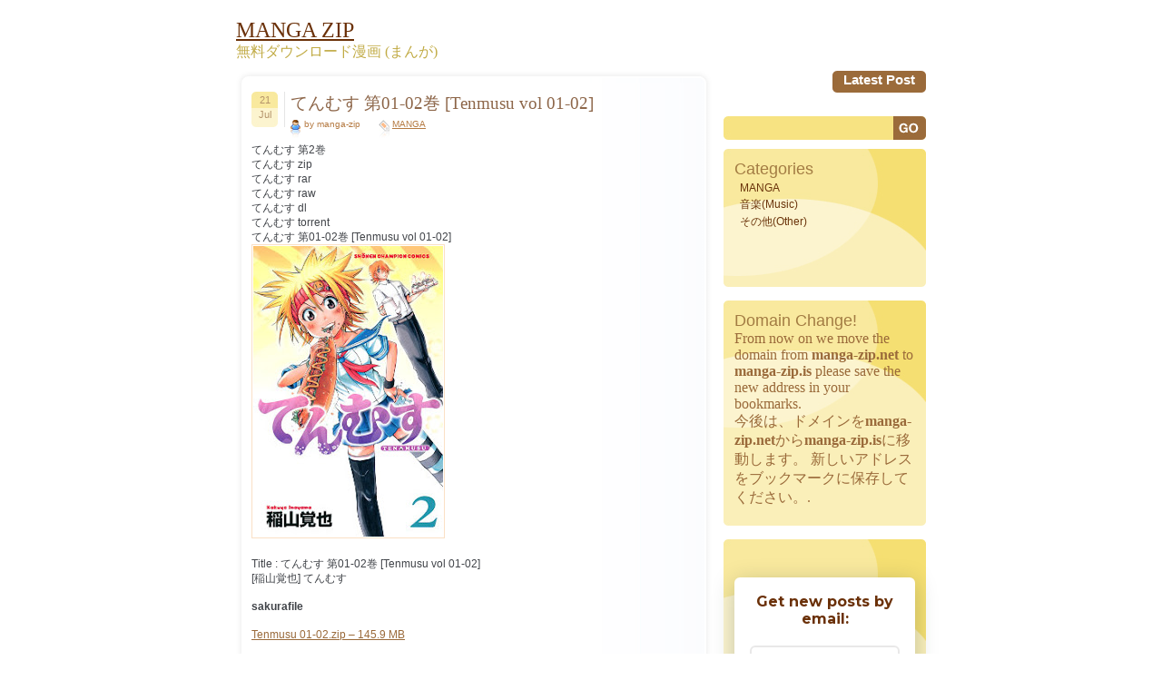

--- FILE ---
content_type: text/html; charset=UTF-8
request_url: https://manga-zip.is/archives/10967.html
body_size: 11373
content:
<!DOCTYPE html PUBLIC "-//W3C//DTD XHTML 1.0 Transitional//EN" "http://www.w3.org/TR/xhtml1/DTD/xhtml1-transitional.dtd">
<html xmlns="http://www.w3.org/1999/xhtml" lang="en-US">
<head profile="http://gmpg.org/xfn/11">
<meta name="viewport" content="width=device-width, minimum-scale=1.0, maximum-scale=1.0, user-scalable=no">
<meta http-equiv="Content-Type" content="text/html; charset=UTF-8" />
<meta name="google-site-verification" content="dZUEDBEeasTCqEEZGJ1-6srCJfcFwmeSN6yaXJLBXEE" />
<title>てんむす 第01-02巻 [Tenmusu vol 01-02] | MANGA ZIP</title>

<link rel="stylesheet" href="https://manga-zip.is/wp-content/themes/dum-dum2/style.css" type="text/css" media="screen" />
<link rel="alternate" type="application/rss+xml" title="MANGA ZIP RSS Feed" href="https://manga-zip.is/feed" />
<link rel="pingback" href="https://manga-zip.is/xmlrpc.php" />
<!--[if IE 7]>
<link rel="stylesheet" href="https://manga-zip.is/wp-content/themes/dum-dum2/ie7.css" type="text/css" media="screen" />
<![endif]-->
<!--[if IE 6]>
<link rel="stylesheet" href="https://manga-zip.is/wp-content/themes/dum-dum2/ie6.css" type="text/css" media="screen" />
<![endif]-->

<meta name='robots' content='max-image-preview:large' />
	<style>img:is([sizes="auto" i], [sizes^="auto," i]) { contain-intrinsic-size: 3000px 1500px }</style>
	<script type="text/javascript">
/* <![CDATA[ */
window._wpemojiSettings = {"baseUrl":"https:\/\/s.w.org\/images\/core\/emoji\/15.0.3\/72x72\/","ext":".png","svgUrl":"https:\/\/s.w.org\/images\/core\/emoji\/15.0.3\/svg\/","svgExt":".svg","source":{"concatemoji":"https:\/\/manga-zip.is\/wp-includes\/js\/wp-emoji-release.min.js?ver=6.7.4"}};
/*! This file is auto-generated */
!function(i,n){var o,s,e;function c(e){try{var t={supportTests:e,timestamp:(new Date).valueOf()};sessionStorage.setItem(o,JSON.stringify(t))}catch(e){}}function p(e,t,n){e.clearRect(0,0,e.canvas.width,e.canvas.height),e.fillText(t,0,0);var t=new Uint32Array(e.getImageData(0,0,e.canvas.width,e.canvas.height).data),r=(e.clearRect(0,0,e.canvas.width,e.canvas.height),e.fillText(n,0,0),new Uint32Array(e.getImageData(0,0,e.canvas.width,e.canvas.height).data));return t.every(function(e,t){return e===r[t]})}function u(e,t,n){switch(t){case"flag":return n(e,"\ud83c\udff3\ufe0f\u200d\u26a7\ufe0f","\ud83c\udff3\ufe0f\u200b\u26a7\ufe0f")?!1:!n(e,"\ud83c\uddfa\ud83c\uddf3","\ud83c\uddfa\u200b\ud83c\uddf3")&&!n(e,"\ud83c\udff4\udb40\udc67\udb40\udc62\udb40\udc65\udb40\udc6e\udb40\udc67\udb40\udc7f","\ud83c\udff4\u200b\udb40\udc67\u200b\udb40\udc62\u200b\udb40\udc65\u200b\udb40\udc6e\u200b\udb40\udc67\u200b\udb40\udc7f");case"emoji":return!n(e,"\ud83d\udc26\u200d\u2b1b","\ud83d\udc26\u200b\u2b1b")}return!1}function f(e,t,n){var r="undefined"!=typeof WorkerGlobalScope&&self instanceof WorkerGlobalScope?new OffscreenCanvas(300,150):i.createElement("canvas"),a=r.getContext("2d",{willReadFrequently:!0}),o=(a.textBaseline="top",a.font="600 32px Arial",{});return e.forEach(function(e){o[e]=t(a,e,n)}),o}function t(e){var t=i.createElement("script");t.src=e,t.defer=!0,i.head.appendChild(t)}"undefined"!=typeof Promise&&(o="wpEmojiSettingsSupports",s=["flag","emoji"],n.supports={everything:!0,everythingExceptFlag:!0},e=new Promise(function(e){i.addEventListener("DOMContentLoaded",e,{once:!0})}),new Promise(function(t){var n=function(){try{var e=JSON.parse(sessionStorage.getItem(o));if("object"==typeof e&&"number"==typeof e.timestamp&&(new Date).valueOf()<e.timestamp+604800&&"object"==typeof e.supportTests)return e.supportTests}catch(e){}return null}();if(!n){if("undefined"!=typeof Worker&&"undefined"!=typeof OffscreenCanvas&&"undefined"!=typeof URL&&URL.createObjectURL&&"undefined"!=typeof Blob)try{var e="postMessage("+f.toString()+"("+[JSON.stringify(s),u.toString(),p.toString()].join(",")+"));",r=new Blob([e],{type:"text/javascript"}),a=new Worker(URL.createObjectURL(r),{name:"wpTestEmojiSupports"});return void(a.onmessage=function(e){c(n=e.data),a.terminate(),t(n)})}catch(e){}c(n=f(s,u,p))}t(n)}).then(function(e){for(var t in e)n.supports[t]=e[t],n.supports.everything=n.supports.everything&&n.supports[t],"flag"!==t&&(n.supports.everythingExceptFlag=n.supports.everythingExceptFlag&&n.supports[t]);n.supports.everythingExceptFlag=n.supports.everythingExceptFlag&&!n.supports.flag,n.DOMReady=!1,n.readyCallback=function(){n.DOMReady=!0}}).then(function(){return e}).then(function(){var e;n.supports.everything||(n.readyCallback(),(e=n.source||{}).concatemoji?t(e.concatemoji):e.wpemoji&&e.twemoji&&(t(e.twemoji),t(e.wpemoji)))}))}((window,document),window._wpemojiSettings);
/* ]]> */
</script>
<style id='wp-emoji-styles-inline-css' type='text/css'>

	img.wp-smiley, img.emoji {
		display: inline !important;
		border: none !important;
		box-shadow: none !important;
		height: 1em !important;
		width: 1em !important;
		margin: 0 0.07em !important;
		vertical-align: -0.1em !important;
		background: none !important;
		padding: 0 !important;
	}
</style>
<link rel='stylesheet' id='wp-block-library-css' href='https://manga-zip.is/wp-includes/css/dist/block-library/style.min.css?ver=6.7.4' type='text/css' media='all' />
<style id='classic-theme-styles-inline-css' type='text/css'>
/*! This file is auto-generated */
.wp-block-button__link{color:#fff;background-color:#32373c;border-radius:9999px;box-shadow:none;text-decoration:none;padding:calc(.667em + 2px) calc(1.333em + 2px);font-size:1.125em}.wp-block-file__button{background:#32373c;color:#fff;text-decoration:none}
</style>
<style id='global-styles-inline-css' type='text/css'>
:root{--wp--preset--aspect-ratio--square: 1;--wp--preset--aspect-ratio--4-3: 4/3;--wp--preset--aspect-ratio--3-4: 3/4;--wp--preset--aspect-ratio--3-2: 3/2;--wp--preset--aspect-ratio--2-3: 2/3;--wp--preset--aspect-ratio--16-9: 16/9;--wp--preset--aspect-ratio--9-16: 9/16;--wp--preset--color--black: #000000;--wp--preset--color--cyan-bluish-gray: #abb8c3;--wp--preset--color--white: #ffffff;--wp--preset--color--pale-pink: #f78da7;--wp--preset--color--vivid-red: #cf2e2e;--wp--preset--color--luminous-vivid-orange: #ff6900;--wp--preset--color--luminous-vivid-amber: #fcb900;--wp--preset--color--light-green-cyan: #7bdcb5;--wp--preset--color--vivid-green-cyan: #00d084;--wp--preset--color--pale-cyan-blue: #8ed1fc;--wp--preset--color--vivid-cyan-blue: #0693e3;--wp--preset--color--vivid-purple: #9b51e0;--wp--preset--gradient--vivid-cyan-blue-to-vivid-purple: linear-gradient(135deg,rgba(6,147,227,1) 0%,rgb(155,81,224) 100%);--wp--preset--gradient--light-green-cyan-to-vivid-green-cyan: linear-gradient(135deg,rgb(122,220,180) 0%,rgb(0,208,130) 100%);--wp--preset--gradient--luminous-vivid-amber-to-luminous-vivid-orange: linear-gradient(135deg,rgba(252,185,0,1) 0%,rgba(255,105,0,1) 100%);--wp--preset--gradient--luminous-vivid-orange-to-vivid-red: linear-gradient(135deg,rgba(255,105,0,1) 0%,rgb(207,46,46) 100%);--wp--preset--gradient--very-light-gray-to-cyan-bluish-gray: linear-gradient(135deg,rgb(238,238,238) 0%,rgb(169,184,195) 100%);--wp--preset--gradient--cool-to-warm-spectrum: linear-gradient(135deg,rgb(74,234,220) 0%,rgb(151,120,209) 20%,rgb(207,42,186) 40%,rgb(238,44,130) 60%,rgb(251,105,98) 80%,rgb(254,248,76) 100%);--wp--preset--gradient--blush-light-purple: linear-gradient(135deg,rgb(255,206,236) 0%,rgb(152,150,240) 100%);--wp--preset--gradient--blush-bordeaux: linear-gradient(135deg,rgb(254,205,165) 0%,rgb(254,45,45) 50%,rgb(107,0,62) 100%);--wp--preset--gradient--luminous-dusk: linear-gradient(135deg,rgb(255,203,112) 0%,rgb(199,81,192) 50%,rgb(65,88,208) 100%);--wp--preset--gradient--pale-ocean: linear-gradient(135deg,rgb(255,245,203) 0%,rgb(182,227,212) 50%,rgb(51,167,181) 100%);--wp--preset--gradient--electric-grass: linear-gradient(135deg,rgb(202,248,128) 0%,rgb(113,206,126) 100%);--wp--preset--gradient--midnight: linear-gradient(135deg,rgb(2,3,129) 0%,rgb(40,116,252) 100%);--wp--preset--font-size--small: 13px;--wp--preset--font-size--medium: 20px;--wp--preset--font-size--large: 36px;--wp--preset--font-size--x-large: 42px;--wp--preset--spacing--20: 0.44rem;--wp--preset--spacing--30: 0.67rem;--wp--preset--spacing--40: 1rem;--wp--preset--spacing--50: 1.5rem;--wp--preset--spacing--60: 2.25rem;--wp--preset--spacing--70: 3.38rem;--wp--preset--spacing--80: 5.06rem;--wp--preset--shadow--natural: 6px 6px 9px rgba(0, 0, 0, 0.2);--wp--preset--shadow--deep: 12px 12px 50px rgba(0, 0, 0, 0.4);--wp--preset--shadow--sharp: 6px 6px 0px rgba(0, 0, 0, 0.2);--wp--preset--shadow--outlined: 6px 6px 0px -3px rgba(255, 255, 255, 1), 6px 6px rgba(0, 0, 0, 1);--wp--preset--shadow--crisp: 6px 6px 0px rgba(0, 0, 0, 1);}:where(.is-layout-flex){gap: 0.5em;}:where(.is-layout-grid){gap: 0.5em;}body .is-layout-flex{display: flex;}.is-layout-flex{flex-wrap: wrap;align-items: center;}.is-layout-flex > :is(*, div){margin: 0;}body .is-layout-grid{display: grid;}.is-layout-grid > :is(*, div){margin: 0;}:where(.wp-block-columns.is-layout-flex){gap: 2em;}:where(.wp-block-columns.is-layout-grid){gap: 2em;}:where(.wp-block-post-template.is-layout-flex){gap: 1.25em;}:where(.wp-block-post-template.is-layout-grid){gap: 1.25em;}.has-black-color{color: var(--wp--preset--color--black) !important;}.has-cyan-bluish-gray-color{color: var(--wp--preset--color--cyan-bluish-gray) !important;}.has-white-color{color: var(--wp--preset--color--white) !important;}.has-pale-pink-color{color: var(--wp--preset--color--pale-pink) !important;}.has-vivid-red-color{color: var(--wp--preset--color--vivid-red) !important;}.has-luminous-vivid-orange-color{color: var(--wp--preset--color--luminous-vivid-orange) !important;}.has-luminous-vivid-amber-color{color: var(--wp--preset--color--luminous-vivid-amber) !important;}.has-light-green-cyan-color{color: var(--wp--preset--color--light-green-cyan) !important;}.has-vivid-green-cyan-color{color: var(--wp--preset--color--vivid-green-cyan) !important;}.has-pale-cyan-blue-color{color: var(--wp--preset--color--pale-cyan-blue) !important;}.has-vivid-cyan-blue-color{color: var(--wp--preset--color--vivid-cyan-blue) !important;}.has-vivid-purple-color{color: var(--wp--preset--color--vivid-purple) !important;}.has-black-background-color{background-color: var(--wp--preset--color--black) !important;}.has-cyan-bluish-gray-background-color{background-color: var(--wp--preset--color--cyan-bluish-gray) !important;}.has-white-background-color{background-color: var(--wp--preset--color--white) !important;}.has-pale-pink-background-color{background-color: var(--wp--preset--color--pale-pink) !important;}.has-vivid-red-background-color{background-color: var(--wp--preset--color--vivid-red) !important;}.has-luminous-vivid-orange-background-color{background-color: var(--wp--preset--color--luminous-vivid-orange) !important;}.has-luminous-vivid-amber-background-color{background-color: var(--wp--preset--color--luminous-vivid-amber) !important;}.has-light-green-cyan-background-color{background-color: var(--wp--preset--color--light-green-cyan) !important;}.has-vivid-green-cyan-background-color{background-color: var(--wp--preset--color--vivid-green-cyan) !important;}.has-pale-cyan-blue-background-color{background-color: var(--wp--preset--color--pale-cyan-blue) !important;}.has-vivid-cyan-blue-background-color{background-color: var(--wp--preset--color--vivid-cyan-blue) !important;}.has-vivid-purple-background-color{background-color: var(--wp--preset--color--vivid-purple) !important;}.has-black-border-color{border-color: var(--wp--preset--color--black) !important;}.has-cyan-bluish-gray-border-color{border-color: var(--wp--preset--color--cyan-bluish-gray) !important;}.has-white-border-color{border-color: var(--wp--preset--color--white) !important;}.has-pale-pink-border-color{border-color: var(--wp--preset--color--pale-pink) !important;}.has-vivid-red-border-color{border-color: var(--wp--preset--color--vivid-red) !important;}.has-luminous-vivid-orange-border-color{border-color: var(--wp--preset--color--luminous-vivid-orange) !important;}.has-luminous-vivid-amber-border-color{border-color: var(--wp--preset--color--luminous-vivid-amber) !important;}.has-light-green-cyan-border-color{border-color: var(--wp--preset--color--light-green-cyan) !important;}.has-vivid-green-cyan-border-color{border-color: var(--wp--preset--color--vivid-green-cyan) !important;}.has-pale-cyan-blue-border-color{border-color: var(--wp--preset--color--pale-cyan-blue) !important;}.has-vivid-cyan-blue-border-color{border-color: var(--wp--preset--color--vivid-cyan-blue) !important;}.has-vivid-purple-border-color{border-color: var(--wp--preset--color--vivid-purple) !important;}.has-vivid-cyan-blue-to-vivid-purple-gradient-background{background: var(--wp--preset--gradient--vivid-cyan-blue-to-vivid-purple) !important;}.has-light-green-cyan-to-vivid-green-cyan-gradient-background{background: var(--wp--preset--gradient--light-green-cyan-to-vivid-green-cyan) !important;}.has-luminous-vivid-amber-to-luminous-vivid-orange-gradient-background{background: var(--wp--preset--gradient--luminous-vivid-amber-to-luminous-vivid-orange) !important;}.has-luminous-vivid-orange-to-vivid-red-gradient-background{background: var(--wp--preset--gradient--luminous-vivid-orange-to-vivid-red) !important;}.has-very-light-gray-to-cyan-bluish-gray-gradient-background{background: var(--wp--preset--gradient--very-light-gray-to-cyan-bluish-gray) !important;}.has-cool-to-warm-spectrum-gradient-background{background: var(--wp--preset--gradient--cool-to-warm-spectrum) !important;}.has-blush-light-purple-gradient-background{background: var(--wp--preset--gradient--blush-light-purple) !important;}.has-blush-bordeaux-gradient-background{background: var(--wp--preset--gradient--blush-bordeaux) !important;}.has-luminous-dusk-gradient-background{background: var(--wp--preset--gradient--luminous-dusk) !important;}.has-pale-ocean-gradient-background{background: var(--wp--preset--gradient--pale-ocean) !important;}.has-electric-grass-gradient-background{background: var(--wp--preset--gradient--electric-grass) !important;}.has-midnight-gradient-background{background: var(--wp--preset--gradient--midnight) !important;}.has-small-font-size{font-size: var(--wp--preset--font-size--small) !important;}.has-medium-font-size{font-size: var(--wp--preset--font-size--medium) !important;}.has-large-font-size{font-size: var(--wp--preset--font-size--large) !important;}.has-x-large-font-size{font-size: var(--wp--preset--font-size--x-large) !important;}
:where(.wp-block-post-template.is-layout-flex){gap: 1.25em;}:where(.wp-block-post-template.is-layout-grid){gap: 1.25em;}
:where(.wp-block-columns.is-layout-flex){gap: 2em;}:where(.wp-block-columns.is-layout-grid){gap: 2em;}
:root :where(.wp-block-pullquote){font-size: 1.5em;line-height: 1.6;}
</style>
<link rel='stylesheet' id='wp-pagenavi-css' href='https://manga-zip.is/wp-content/plugins/wp-pagenavi/pagenavi-css.css?ver=2.70' type='text/css' media='all' />
<link rel='stylesheet' id='forget-about-shortcode-buttons-css' href='https://manga-zip.is/wp-content/plugins/forget-about-shortcode-buttons/public/css/button-styles.css?ver=2.1.3' type='text/css' media='all' />
<link rel="https://api.w.org/" href="https://manga-zip.is/wp-json/" /><link rel="alternate" title="JSON" type="application/json" href="https://manga-zip.is/wp-json/wp/v2/posts/10967" /><link rel="EditURI" type="application/rsd+xml" title="RSD" href="https://manga-zip.is/xmlrpc.php?rsd" />
<meta name="generator" content="WordPress 6.7.4" />
<link rel='shortlink' href='https://manga-zip.is/?p=10967' />
<link rel="alternate" title="oEmbed (JSON)" type="application/json+oembed" href="https://manga-zip.is/wp-json/oembed/1.0/embed?url=https%3A%2F%2Fmanga-zip.is%2Farchives%2F10967.html" />
<link rel="alternate" title="oEmbed (XML)" type="text/xml+oembed" href="https://manga-zip.is/wp-json/oembed/1.0/embed?url=https%3A%2F%2Fmanga-zip.is%2Farchives%2F10967.html&#038;format=xml" />

<!-- All in One SEO Pack - Pro Version 1.72 by Michael Torbert of Semper Fi Web Design[492,585] -->
<meta name="description" content="てんむす 第2巻 てんむす zip てんむす rar てんむす raw てんむす dl てんむす torrent てんむす 第01-02巻 Title" />
<meta name="keywords" content="tenmusu vol 01-02,てんむす dl,てんむす rar,てんむす raw,てんむす torrent,てんむす zip,てんむす 第2巻" />
<link rel="canonical" href="https://manga-zip.is/archives/10967.html" />
<!-- /all in one seo pack Pro Version-->
		<style type="text/css" id="wp-custom-css">
			.search_box {
    position: relative;
}
.sidebar .search_box #s {
    padding: 0px 65px 0px 10px;
    width: 100%;
    box-sizing: border-box;
    background: #f7e382;
    height: 27px;
    border-top-left-radius: 5px;
    border-bottom-left-radius: 5px;
}

.search_box #searchsubmit {
    font-family: "Trebuchet MS", Verdana, Arial, Helvetica, sans-serif;
    font-size: 15px;
    color: #fff;
    font-weight: 700;
    padding: 1px 5px;
    background: #9B6B3A;
    position: absolute;
    right: 0;
    height: 26px;
    border-top-right-radius: 5px;
    border-bottom-right-radius: 5px;
    cursor: pointer;
}
/*==== Responsive css ====*/
/*767*/
@media (max-width:768px) {
	.all {
    width: 95%;
}

.content, .sidebar{
	-webkit-box-sizing: border-box;
     -moz-box-sizing: border-box;
          box-sizing: border-box;
}
.content {
    width: 70%;
    padding-right: 35px;
}

.sidebar{
	width: 30%;
}

.contenttext {
    border-radius: 5px;
    padding-left: 17px;
    padding-right: 17px;
    background: #fff;
    box-shadow: 0 1px 7px rgba(0,0,0,0.1);
    padding: 20px 15px 35px;
}
.postfooter{ width: 100%; }
.postcomments{ width: 80px; }
.posttags{ width: 420px; }

.bdr-img, .newpage {
    display: none;
}
.sidebar #s{
	width: 162px;
}
.pagination span, .pagination a {
    	margin: 2px 5px 1px 0px;
	}
	.pagination span, .pagination a {
	    display: inline-block;
	    float: none;
	    margin: 0 3px;
	    padding: 8px;
	    height: auto;
	}
	.pagination .current {
	    padding: 5px;
	    background: #fff;
	    color: #555;
	}
	.post-main-block {
    	padding-left: 45px;
	}
	.postheader {
    	position: relative;
	}
	.postdate{
		position: absolute;
	}
	.posttitle h1 a, .posttitle h2 a, .postmeta{
		width: 100%;
	}
	.alignleft, .alignright {
    		float: none;
	}
	.alignright {
	    margin: 10px 0 0;
	}
}
/*767*/

/*667*/
@media (max-width:767px) {
	.content, .sidebar {
    	width:100%;
    	float: none;
	}
	.sidebar{
		margin: 50px 0 0;
	}
	.postfooter{
		width: 100%;
	}
	.content{
		padding-right: 0;
	}
	.box1, .box2, .box3{
		margin: 0 auto 20px;
		width: 100%;
		border-radius: 5px;
	}
	.search-block{
		text-align: center;
	}
	.postcomments {
    	width: 94px;
	}
	.footertext {
    	padding: 5px 110px 5px 15px;
	}

	.toggle{ 
      border: none; 
      background: none; 
    }
    .toggle span {
      width: 35px;
      height: 4px;
      background-color: black;
      margin: 5px 0;
      display: block;
    }
    .menu1 ul.nav {
    display: none;
}
.toggle {
    border: none;
    background: none;
    position: absolute;
    right: 25px;
}
.toggle:hover, .toggle:focus{
	border: none;
}
.menu1{
	background: none;
	background: #CC8035;
    width: 100%;
    position: absolute;
    left: 0;
    z-index: 9999;
    padding:0;
}

.menu1 li a {
    display: block;
    float: left;
    font-family: "Trebuchet MS", Verdana, Arial, Helvetica, sans-serif;
    font-size: 15px;
    color: #fff;
    text-transform: capitalize;
    text-decoration: none;
    font-weight: 700;
    height: auto;
    padding: 10px;
    display: block;
    width: 100%;
}


.menu2 {
    padding-left: 6px;
    height: auto;
    float: none;
    text-align: left;
    background: no-repeat;
    width: 100%;
    display: block;
}	
.menu1 ul.nav {
    display: none;
    background: #CC8035;
    width: 100%;
    position: absolute;
    left: 0;
    z-index: 9999;
}	
.comm textarea, .comm input{
	width: 100%;
	-webkit-box-sizing: border-box;
     -moz-box-sizing: border-box;
          box-sizing: border-box;
}
.comm label{
	margin: 10px 0 0;
	display: block;
}
.box1text, .box2text, .box3text{
		background:none; 
}
.box1 {
    background: #FAEFB9;
}
.box2 {
    background: #F7B9BA;
}
.box3 {
    background: #F8D7B6;
}

#submit{ width: auto; }


.sidebar #s {
    width: 100%;
    box-sizing: border-box;
    border-radius: 5px;
    position: relative;
    height: 26px;
    padding: 7px 40px 10px 10px;
}
#searchsubmit {
    position: absolute;
    right: 0px;
    cursor: pointer;
    z-index: 1;
}
.search-block {
    text-align: center;
    position: relative;
    margin: 0 0 20px;
}
}
/*667*/		</style>
		
<style type="text/css">
h1{font-size:120%; font-weight:normal; color:#8D6649;}
</style>

<style type="text/css">
h2{font-size:100%; font-weight:normal; color:#414449;}
</style>

<style type="text/css">
h3{font-size:100%; font-weight:normal; color:#414449;}
</style>



</head>
<body>
<div class="all">
	<div class="header">
		<div class="toggle">
		<span></span>
  		<span></span>
  		<span></span>
	</div>
    <span id="blogTitle">
        <a href="https://manga-zip.is"><font color="#6b3109" size="5">MANGA ZIP</font></a>
    </span>
		<p><font color="#C1AB45">無料ダウンロード漫画 (まんが)</font><p>
	</div> <!-- HEADER -->

<div class="menu1">
	
<div class="menu2">
	<ul class="nav">
	<li><a href="/post" >Latest Post</a></li> 
	</ul>
</div> <!-- MENU 2 -->
</div> <!-- MENU 1 -->
<div class="content">
<img src="https://manga-zip.is/wp-content/themes/dum-dum2/images/img_08.jpg" alt="" class="bdr-img newpage" />
	<div class="contenttext">

			
		<div class="post" id="post-10967">
			<div class="postheader">
				<div class="postdate">
                                       
					<div class="postday">21</div> <!-- POST DAY -->
					<div class="postmonth">Jul</div> <!-- POST MONTH -->
                                       


				</div> <!-- POST DATE -->
				<div class="post-main-block">
					<div class="posttitle">
						<h1><a href="https://manga-zip.is/archives/10967.html" rel="bookmark" title="Permanent Link to てんむす 第01-02巻 [Tenmusu vol 01-02]">てんむす 第01-02巻 [Tenmusu vol 01-02]</a></h1>
					</div> <!-- POST TITLE -->
					<div class="postmeta">
						<div class="postauthor">by manga-zip</div> <!-- POST AUTHOR -->
						<div class="postcategory"><a href="https://manga-zip.is/archives/category/manga-2" rel="category tag">MANGA</a></div> <!-- POST CATEGORY -->

					</div> <!-- POST META -->
				</div>	
			</div> <!-- POST HEADER -->
			<div style=" clear:both;"></div>
			<div class="posttext">
				<p>てんむす  第2巻<br />
てんむす  zip<br />
てんむす  rar<br />
てんむす  raw<br />
てんむす  dl<br />
てんむす  torrent<br />
てんむす 第01-02巻 [Tenmusu vol 01-02]<br />
<img decoding="async" src="https://manga-zip.is/wp-content/uploads/2016/09/1-504.jpg" /><br />
<span id="more-10967"></span></p>
<p>Title : てんむす 第01-02巻 [Tenmusu vol 01-02]<br />
 [稲山覚也] てんむす</p>
<p><strong>sakurafile</strong></p>
<p><a rel="nofollow" href="http://sakurafile.com/j8afag9d1tdi/Tenmusu_01-02.zip" target="_blank">Tenmusu 01-02.zip &#8211; 145.9 MB</a></p>

			</div> <!-- POST TEXT -->


<div style="clear:both;"></div>
			<div class="postfooter" style="">
				<div class="postcomments">No Comments</div> <!-- POST COMMENTS -->
				<div class="posttags"><div class="posttags2"><a href="https://manga-zip.is/archives/tag/tenmusu-vol-01-02" rel="tag">Tenmusu vol 01-02</a>, <a href="https://manga-zip.is/archives/tag/%e3%81%a6%e3%82%93%e3%82%80%e3%81%99-dl" rel="tag">てんむす dl</a>, <a href="https://manga-zip.is/archives/tag/%e3%81%a6%e3%82%93%e3%82%80%e3%81%99-rar" rel="tag">てんむす rar</a>, <a href="https://manga-zip.is/archives/tag/%e3%81%a6%e3%82%93%e3%82%80%e3%81%99-raw" rel="tag">てんむす raw</a>, <a href="https://manga-zip.is/archives/tag/%e3%81%a6%e3%82%93%e3%82%80%e3%81%99-torrent" rel="tag">てんむす torrent</a>, <a href="https://manga-zip.is/archives/tag/%e3%81%a6%e3%82%93%e3%82%80%e3%81%99-zip" rel="tag">てんむす zip</a>, <a href="https://manga-zip.is/archives/tag/%e3%81%a6%e3%82%93%e3%82%80%e3%81%99-%e7%ac%ac2%e5%b7%bb" rel="tag">てんむす 第2巻</a></div> <!-- POST TAGS 2 --></div> <!-- POST TAGS -->

								
				<div class="postnr"><div class="postnrtext">10967</div> <!-- POST NR TEXT --></div> <!-- POST NR -->
			</div> <!-- POST FOOTER -->

				<h3 class="single_h3">No Comments :(</h3>

				<div style="clear: both; height: 20px;"></div>

<!-- You can start editing here. -->
<div class="comm">
			<!-- If comments are closed. -->
		<p class="nocomments">Comments are closed.</p>

	</div>
<div class="comm">
</div>&nbsp; <!-- CLOSING COMM --><div class="posttext">
<div class="alignleft">&laquo; <a href="https://manga-zip.is/archives/41187.html" rel="prev">キングダム -KINGDOM- 第01-35巻 [Kingdom vol 01-35]</a></div>
<div class="alignright"><a href="https://manga-zip.is/archives/11037.html" rel="next">スクールランブル 第01-22巻 [School Rumble vol 01-22]</a> &raquo;</div>
</div>
		</div> <!-- POST -->
		
		<div class="navigation">
			<div class="alignleft"></div>
			<div class="alignright"></div>
		</div>

	
	</div> <!-- CONTENT TEXT -->
<img src="https://manga-zip.is/wp-content/themes/dum-dum2/images/img_09.jpg" class="bdr-img newpage" style="vertical-align: bottom;" alt="" />
</div> <!-- CONTENT -->



<div class="sidebar">
	<form method="get" id="searchform" action="https://manga-zip.is/">
	<div class="search-block">
    	<input type="text" value="" name="s" id="s" /><input type="image" src="https://manga-zip.is/wp-content/themes/dum-dum2/images/search-button.jpg" id="searchsubmit" value="Search" />
	</div>
	</form>

<div class="box1"><div class="box1text">			<div class="textwidget"><h2>Categories</h2>		<ul>
	<li class="cat-item cat-item-1"><a href="https://manga-zip.is/archives/category/manga-2" title="MANGA,Zip,RAR,RAW,Download">MANGA</a>
</li>
       

<li class="cat-item cat-item-2"><a href="https://manga-zip.is/archives/category/music" title="音楽">音楽(Music)</a>
</li>

<li class="cat-item cat-item-2"><a href="https://manga-zip.is/archives/category/other" title="その他(Other)">その他(Other)</a>
</li></div>
		</div></div><!--/widget--><div class="box1"><div class="box1text">			<div class="textwidget"><H2>Domain Change!</H2>
From now on we move the domain from <strong>manga-zip.net</strong> to <strong>manga-zip.is</strong>
please save the new address in your bookmarks.

<p>今後は、ドメインを<strong>manga-zip.net</strong>から<strong>manga-zip.is</strong>に移動します。
新しいアドレスをブックマークに保存してください。.
</div>
		</div></div><!--/widget--><div class="box1"><div class="box1text">			<div class="textwidget"><style>@import url('https://fonts.googleapis.com/css?family=Montserrat:700');@import url('https://fonts.googleapis.com/css?family=Montserrat:400');
.followit--follow-form-container[attr-a][attr-b][attr-c][attr-d][attr-e][attr-f] .form-preview {
  display: flex !important;
  flex-direction: column !important;
  justify-content: center !important;
  margin-top: 30px !important;
  padding: clamp(17px, 5%, 40px) clamp(17px, 7%, 50px) !important;
  max-width: none !important;
  border-radius: 6px !important;
  box-shadow: 0 5px 25px rgba(34, 60, 47, 0.25) !important;
}
.followit--follow-form-container[attr-a][attr-b][attr-c][attr-d][attr-e][attr-f] .form-preview,
.followit--follow-form-container[attr-a][attr-b][attr-c][attr-d][attr-e][attr-f] .form-preview *{
  box-sizing: border-box !important;
}
.followit--follow-form-container[attr-a][attr-b][attr-c][attr-d][attr-e][attr-f] .form-preview .preview-heading {
  width: 100% !important;
}
.followit--follow-form-container[attr-a][attr-b][attr-c][attr-d][attr-e][attr-f] .form-preview .preview-heading h5{
  margin-top: 0 !important;
  margin-bottom: 0 !important;
}
.followit--follow-form-container[attr-a][attr-b][attr-c][attr-d][attr-e][attr-f] .form-preview .preview-input-field {
  margin-top: 20px !important;
  width: 100% !important;
}
.followit--follow-form-container[attr-a][attr-b][attr-c][attr-d][attr-e][attr-f] .form-preview .preview-input-field input {
  width: 100% !important;
  height: 40px !important;
  border-radius: 6px !important;
  border: 2px solid #e9e8e8 !important;
  background-color: #fff !important;
  outline: none !important;
}
.followit--follow-form-container[attr-a][attr-b][attr-c][attr-d][attr-e][attr-f] .form-preview .preview-input-field input {
  color: #888888 !important;
  font-family: "Montserrat" !important;
  font-size: 14px !important;
  font-weight: 400 !important;
  line-height: 20px !important;
  text-align: center !important;
}
.followit--follow-form-container[attr-a][attr-b][attr-c][attr-d][attr-e][attr-f] .form-preview .preview-input-field input::placeholder {
  color: #888888 !important;
  opacity: 1 !important;
}</p>
<p>.followit--follow-form-container[attr-a][attr-b][attr-c][attr-d][attr-e][attr-f] .form-preview .preview-input-field input:-ms-input-placeholder {
  color: #888888 !important;
}</p>
<p>.followit--follow-form-container[attr-a][attr-b][attr-c][attr-d][attr-e][attr-f] .form-preview .preview-input-field input::-ms-input-placeholder {
  color: #888888 !important;
}
.followit--follow-form-container[attr-a][attr-b][attr-c][attr-d][attr-e][attr-f] .form-preview .preview-submit-button {
  margin-top: 10px !important;
  width: 100% !important;
}
.followit--follow-form-container[attr-a][attr-b][attr-c][attr-d][attr-e][attr-f] .form-preview .preview-submit-button button {
  width: 100% !important;
  height: 40px !important;
  border: 0 !important;
  border-radius: 6px !important;
  line-height: 0px !important;
}
.followit--follow-form-container[attr-a][attr-b][attr-c][attr-d][attr-e][attr-f] .form-preview .preview-submit-button button:hover {
  cursor: pointer !important;
}
.followit--follow-form-container[attr-a][attr-b][attr-c][attr-d][attr-e][attr-f] .powered-by-line {
  color: #231f20 !important;
  font-family: "Montserrat" !important;
  font-size: 13px !important;
  font-weight: 400 !important;
  line-height: 25px !important;
  text-align: center !important;
  text-decoration: none !important;
  display: flex !important;
  width: 100% !important;
  justify-content: center !important;
  align-items: center !important;
  margin-top: 10px !important;
}
.followit--follow-form-container[attr-a][attr-b][attr-c][attr-d][attr-e][attr-f] .powered-by-line img {
  margin-left: 10px !important;
  height: 1.13em !important;
  max-height: 1.13em !important;
}
</style>
<div class="followit--follow-form-container" attr-a attr-b attr-c attr-d attr-e attr-f>
<form data-v-2bdb5506="" action="https://api.follow.it/subscription-form/[base64]/8" method="post">
<div data-v-2bdb5506="" class="form-preview" style="background-color: rgb(255, 255, 255); position: relative;">
<div data-v-2bdb5506="" class="preview-heading">
<h5 data-v-2bdb5506="" style="text-transform: none !important; font-family: Montserrat; font-weight: bold; color: rgb(107, 49, 9); font-size: 16px; text-align: center;">
                  Get new posts by email:<br />
                </h5>
</div>
<div data-v-2bdb5506="" class="preview-input-field"><input data-v-2bdb5506="" type="email" name="email" required="required" placeholder="Enter your email" spellcheck="false" style="text-transform: none !important; font-family: Montserrat; font-weight: normal; color: rgb(136, 136, 136); font-size: 14px; text-align: center; background-color: rgb(255, 255, 255);"></div>
<div data-v-2bdb5506="" class="preview-submit-button"><button data-v-2bdb5506="" type="submit" style="text-transform: none !important; font-family: Montserrat; font-weight: bold; color: rgb(107, 49, 9); font-size: 16px; text-align: center; background-color: rgb(252, 242, 193);"><br />
                  Subscribe<br />
                </button></div>
</div>
</form>
</div>
<p><!-- Histats.com START (aync)--><br />
<script type="text/javascript">var _Hasync= _Hasync|| [];
_Hasync.push(['Histats.start', '1,4670559,4,0,0,0,00010000']);
_Hasync.push(['Histats.fasi', '1']);
_Hasync.push(['Histats.track_hits', '']);
(function() {
var hs = document.createElement('script'); hs.type = 'text/javascript'; hs.async = true;
hs.src = ('//s10.histats.com/js15_as.js');
(document.getElementsByTagName('head')[0] || document.getElementsByTagName('body')[0]).appendChild(hs);
})();</script><br />
<noscript><a href="/" target="_blank"><img decoding="async" src="//sstatic1.histats.com/0.gif?4670559&#038;101" alt="" border="0"></a></noscript><br />
<!-- Histats.com END --></p>
</div>
		</div></div><!--/widget-->

		<div class="box2"><div class="box2text">
		<h3>Recent Posts</h3>
		<ul>
											<li>
					<a href="https://manga-zip.is/archives/799469.html">冥婚相談所 第01巻 [Meikon sodanjo vol 01]</a>
									</li>
											<li>
					<a href="https://manga-zip.is/archives/799474.html">魔王城でおやすみ 第01-31巻 [Maou-jou de Oyasumi vol 01-31]</a>
									</li>
											<li>
					<a href="https://manga-zip.is/archives/799473.html">パペット・イン・ザ・シティ 第01-03巻 [Puppet in the City vol 01-03]</a>
									</li>
											<li>
					<a href="https://manga-zip.is/archives/799472.html">天才服飾師の過度な執着は全身にまとわりつく！【完全版】第01-03巻</a>
									</li>
											<li>
					<a href="https://manga-zip.is/archives/799471.html">君とのシーズン 第01-03巻 [Kimi tono shizun vol 01-03]</a>
									</li>
											<li>
					<a href="https://manga-zip.is/archives/799470.html">夫を愛する私は、他の男に抱かれます 第01巻</a>
									</li>
											<li>
					<a href="https://manga-zip.is/archives/799468.html">亡き者のクロニクル 第01-02巻 [Naki mono no kuronikuru vol 01-02]</a>
									</li>
											<li>
					<a href="https://manga-zip.is/archives/799467.html">悪役令嬢に転生したと思ったら、シンデレラの義姉でした 第01-07巻 [Akuyaku Reijo Ni Tensei Shita to Omottara Cinderella No Gishideshita Shindereraotaku No Isekai Tensei vol 01-07]</a>
									</li>
											<li>
					<a href="https://manga-zip.is/archives/799466.html">完璧な夫には謎がある～レス4年目の事情～ 第01-08巻</a>
									</li>
											<li>
					<a href="https://manga-zip.is/archives/799465.html">今日も月夜に君のめし 第01-03巻 [Kyo mo tsukiyo ni kimi no meshi vol 01-03]</a>
									</li>
											<li>
					<a href="https://manga-zip.is/archives/799464.html">フェルマーの料理 第01-07巻 [Feruma no ryori vol 01-07]</a>
									</li>
											<li>
					<a href="https://manga-zip.is/archives/799463.html">義兄の純愛～初めての恋もカラダも、エリート弁護士に教えられました～ 第01-03巻 [Gikei no jun’ai Hajimete no koi mo karada mo erito bengoshi ni oshieraremashita vol 01-03]</a>
									</li>
											<li>
					<a href="https://manga-zip.is/archives/799462.html">婚約者が浮気しているようなんですけど 第01-12巻 [Kon’yakusha ga uwaki shite iru yo nandesu kedo vol 01-12]</a>
									</li>
											<li>
					<a href="https://manga-zip.is/archives/799461.html">甘やかな地獄 第01-05巻 [Amayaka na jigoku vol 01-05]</a>
									</li>
											<li>
					<a href="https://manga-zip.is/archives/799460.html">元ヒロイン、モブになる 第01-02巻 [Motohiroin mobu ni naru vol 01-02]</a>
									</li>
											<li>
					<a href="https://manga-zip.is/archives/799440.html">白竜HADOU 第01-44巻 [Hakuryuu Hadou vol 01-44]</a>
									</li>
											<li>
					<a href="https://manga-zip.is/archives/799441.html">江戸前の旬 第01-123巻 [Edo mae no shun vol 01-123]</a>
									</li>
											<li>
					<a href="https://manga-zip.is/archives/799431.html">すだちの魔王城 第01-12巻 [Sudachi no maojo vol 01-12]</a>
									</li>
											<li>
					<a href="https://manga-zip.is/archives/799430.html">無敵恋愛S girl 2026年03月号 [Muteki RenaiS girl 2026-03]</a>
									</li>
											<li>
					<a href="https://manga-zip.is/archives/799429.html">comic Berry’s vol.226</a>
									</li>
					</ul>

		</div></div><!--/widget-->
<div class="box3"><div class="box3text"><h2>Archives</h2>
			<ul>
					<li><a href='https://manga-zip.is/archives/date/2026/01'>January 2026</a></li>
	<li><a href='https://manga-zip.is/archives/date/2025/12'>December 2025</a></li>
	<li><a href='https://manga-zip.is/archives/date/2025/11'>November 2025</a></li>
	<li><a href='https://manga-zip.is/archives/date/2025/10'>October 2025</a></li>
	<li><a href='https://manga-zip.is/archives/date/2025/09'>September 2025</a></li>
	<li><a href='https://manga-zip.is/archives/date/2025/08'>August 2025</a></li>
	<li><a href='https://manga-zip.is/archives/date/2025/07'>July 2025</a></li>
	<li><a href='https://manga-zip.is/archives/date/2025/06'>June 2025</a></li>
	<li><a href='https://manga-zip.is/archives/date/2025/05'>May 2025</a></li>
	<li><a href='https://manga-zip.is/archives/date/2025/04'>April 2025</a></li>
	<li><a href='https://manga-zip.is/archives/date/2025/03'>March 2025</a></li>
	<li><a href='https://manga-zip.is/archives/date/2025/02'>February 2025</a></li>
	<li><a href='https://manga-zip.is/archives/date/2025/01'>January 2025</a></li>
	<li><a href='https://manga-zip.is/archives/date/2024/12'>December 2024</a></li>
	<li><a href='https://manga-zip.is/archives/date/2024/11'>November 2024</a></li>
	<li><a href='https://manga-zip.is/archives/date/2024/10'>October 2024</a></li>
	<li><a href='https://manga-zip.is/archives/date/2024/09'>September 2024</a></li>
	<li><a href='https://manga-zip.is/archives/date/2024/08'>August 2024</a></li>
	<li><a href='https://manga-zip.is/archives/date/2024/07'>July 2024</a></li>
	<li><a href='https://manga-zip.is/archives/date/2024/06'>June 2024</a></li>
	<li><a href='https://manga-zip.is/archives/date/2024/05'>May 2024</a></li>
	<li><a href='https://manga-zip.is/archives/date/2024/04'>April 2024</a></li>
	<li><a href='https://manga-zip.is/archives/date/2024/03'>March 2024</a></li>
	<li><a href='https://manga-zip.is/archives/date/2024/02'>February 2024</a></li>
	<li><a href='https://manga-zip.is/archives/date/2024/01'>January 2024</a></li>
	<li><a href='https://manga-zip.is/archives/date/2023/12'>December 2023</a></li>
	<li><a href='https://manga-zip.is/archives/date/2023/11'>November 2023</a></li>
	<li><a href='https://manga-zip.is/archives/date/2023/10'>October 2023</a></li>
	<li><a href='https://manga-zip.is/archives/date/2023/09'>September 2023</a></li>
	<li><a href='https://manga-zip.is/archives/date/2023/08'>August 2023</a></li>
	<li><a href='https://manga-zip.is/archives/date/2023/07'>July 2023</a></li>
	<li><a href='https://manga-zip.is/archives/date/2023/06'>June 2023</a></li>
	<li><a href='https://manga-zip.is/archives/date/2023/05'>May 2023</a></li>
	<li><a href='https://manga-zip.is/archives/date/2023/04'>April 2023</a></li>
	<li><a href='https://manga-zip.is/archives/date/2023/03'>March 2023</a></li>
	<li><a href='https://manga-zip.is/archives/date/2023/02'>February 2023</a></li>
	<li><a href='https://manga-zip.is/archives/date/2023/01'>January 2023</a></li>
	<li><a href='https://manga-zip.is/archives/date/2022/12'>December 2022</a></li>
	<li><a href='https://manga-zip.is/archives/date/2022/11'>November 2022</a></li>
	<li><a href='https://manga-zip.is/archives/date/2022/10'>October 2022</a></li>
	<li><a href='https://manga-zip.is/archives/date/2022/09'>September 2022</a></li>
	<li><a href='https://manga-zip.is/archives/date/2022/08'>August 2022</a></li>
	<li><a href='https://manga-zip.is/archives/date/2022/07'>July 2022</a></li>
	<li><a href='https://manga-zip.is/archives/date/2022/06'>June 2022</a></li>
	<li><a href='https://manga-zip.is/archives/date/2022/05'>May 2022</a></li>
	<li><a href='https://manga-zip.is/archives/date/2022/04'>April 2022</a></li>
	<li><a href='https://manga-zip.is/archives/date/2022/03'>March 2022</a></li>
	<li><a href='https://manga-zip.is/archives/date/2022/02'>February 2022</a></li>
	<li><a href='https://manga-zip.is/archives/date/2022/01'>January 2022</a></li>
	<li><a href='https://manga-zip.is/archives/date/2021/12'>December 2021</a></li>
	<li><a href='https://manga-zip.is/archives/date/2021/11'>November 2021</a></li>
	<li><a href='https://manga-zip.is/archives/date/2021/10'>October 2021</a></li>
	<li><a href='https://manga-zip.is/archives/date/2021/09'>September 2021</a></li>
	<li><a href='https://manga-zip.is/archives/date/2021/08'>August 2021</a></li>
	<li><a href='https://manga-zip.is/archives/date/2021/07'>July 2021</a></li>
	<li><a href='https://manga-zip.is/archives/date/2021/06'>June 2021</a></li>
	<li><a href='https://manga-zip.is/archives/date/2021/05'>May 2021</a></li>
	<li><a href='https://manga-zip.is/archives/date/2021/04'>April 2021</a></li>
	<li><a href='https://manga-zip.is/archives/date/2021/03'>March 2021</a></li>
	<li><a href='https://manga-zip.is/archives/date/2021/02'>February 2021</a></li>
	<li><a href='https://manga-zip.is/archives/date/2021/01'>January 2021</a></li>
	<li><a href='https://manga-zip.is/archives/date/2020/12'>December 2020</a></li>
	<li><a href='https://manga-zip.is/archives/date/2020/11'>November 2020</a></li>
	<li><a href='https://manga-zip.is/archives/date/2020/10'>October 2020</a></li>
	<li><a href='https://manga-zip.is/archives/date/2020/09'>September 2020</a></li>
	<li><a href='https://manga-zip.is/archives/date/2020/08'>August 2020</a></li>
	<li><a href='https://manga-zip.is/archives/date/2020/07'>July 2020</a></li>
	<li><a href='https://manga-zip.is/archives/date/2020/06'>June 2020</a></li>
	<li><a href='https://manga-zip.is/archives/date/2020/05'>May 2020</a></li>
	<li><a href='https://manga-zip.is/archives/date/2020/04'>April 2020</a></li>
	<li><a href='https://manga-zip.is/archives/date/2020/03'>March 2020</a></li>
	<li><a href='https://manga-zip.is/archives/date/2020/02'>February 2020</a></li>
	<li><a href='https://manga-zip.is/archives/date/2020/01'>January 2020</a></li>
	<li><a href='https://manga-zip.is/archives/date/2019/12'>December 2019</a></li>
	<li><a href='https://manga-zip.is/archives/date/2019/11'>November 2019</a></li>
	<li><a href='https://manga-zip.is/archives/date/2019/10'>October 2019</a></li>
	<li><a href='https://manga-zip.is/archives/date/2019/09'>September 2019</a></li>
	<li><a href='https://manga-zip.is/archives/date/2019/08'>August 2019</a></li>
	<li><a href='https://manga-zip.is/archives/date/2019/07'>July 2019</a></li>
	<li><a href='https://manga-zip.is/archives/date/2019/06'>June 2019</a></li>
	<li><a href='https://manga-zip.is/archives/date/2019/05'>May 2019</a></li>
	<li><a href='https://manga-zip.is/archives/date/2019/04'>April 2019</a></li>
	<li><a href='https://manga-zip.is/archives/date/2019/03'>March 2019</a></li>
	<li><a href='https://manga-zip.is/archives/date/2019/02'>February 2019</a></li>
	<li><a href='https://manga-zip.is/archives/date/2019/01'>January 2019</a></li>
	<li><a href='https://manga-zip.is/archives/date/2018/12'>December 2018</a></li>
	<li><a href='https://manga-zip.is/archives/date/2018/11'>November 2018</a></li>
	<li><a href='https://manga-zip.is/archives/date/2018/10'>October 2018</a></li>
	<li><a href='https://manga-zip.is/archives/date/2018/09'>September 2018</a></li>
	<li><a href='https://manga-zip.is/archives/date/2018/08'>August 2018</a></li>
	<li><a href='https://manga-zip.is/archives/date/2018/07'>July 2018</a></li>
	<li><a href='https://manga-zip.is/archives/date/2018/06'>June 2018</a></li>
	<li><a href='https://manga-zip.is/archives/date/2018/05'>May 2018</a></li>
	<li><a href='https://manga-zip.is/archives/date/2018/04'>April 2018</a></li>
	<li><a href='https://manga-zip.is/archives/date/2018/03'>March 2018</a></li>
	<li><a href='https://manga-zip.is/archives/date/2018/02'>February 2018</a></li>
	<li><a href='https://manga-zip.is/archives/date/2018/01'>January 2018</a></li>
	<li><a href='https://manga-zip.is/archives/date/2017/12'>December 2017</a></li>
	<li><a href='https://manga-zip.is/archives/date/2017/11'>November 2017</a></li>
	<li><a href='https://manga-zip.is/archives/date/2017/10'>October 2017</a></li>
	<li><a href='https://manga-zip.is/archives/date/2017/09'>September 2017</a></li>
	<li><a href='https://manga-zip.is/archives/date/2017/08'>August 2017</a></li>
	<li><a href='https://manga-zip.is/archives/date/2017/07'>July 2017</a></li>
	<li><a href='https://manga-zip.is/archives/date/2017/06'>June 2017</a></li>
	<li><a href='https://manga-zip.is/archives/date/2017/05'>May 2017</a></li>
	<li><a href='https://manga-zip.is/archives/date/2017/04'>April 2017</a></li>
	<li><a href='https://manga-zip.is/archives/date/2017/03'>March 2017</a></li>
	<li><a href='https://manga-zip.is/archives/date/2017/02'>February 2017</a></li>
	<li><a href='https://manga-zip.is/archives/date/2017/01'>January 2017</a></li>
	<li><a href='https://manga-zip.is/archives/date/2016/12'>December 2016</a></li>
	<li><a href='https://manga-zip.is/archives/date/2016/11'>November 2016</a></li>
	<li><a href='https://manga-zip.is/archives/date/2016/10'>October 2016</a></li>
	<li><a href='https://manga-zip.is/archives/date/2016/09'>September 2016</a></li>
	<li><a href='https://manga-zip.is/archives/date/2016/08'>August 2016</a></li>
	<li><a href='https://manga-zip.is/archives/date/2016/07'>July 2016</a></li>
	<li><a href='https://manga-zip.is/archives/date/2016/06'>June 2016</a></li>
	<li><a href='https://manga-zip.is/archives/date/2016/05'>May 2016</a></li>
	<li><a href='https://manga-zip.is/archives/date/2016/04'>April 2016</a></li>
	<li><a href='https://manga-zip.is/archives/date/2016/03'>March 2016</a></li>
	<li><a href='https://manga-zip.is/archives/date/2016/02'>February 2016</a></li>
	<li><a href='https://manga-zip.is/archives/date/2016/01'>January 2016</a></li>
	<li><a href='https://manga-zip.is/archives/date/2015/12'>December 2015</a></li>
	<li><a href='https://manga-zip.is/archives/date/2015/11'>November 2015</a></li>
	<li><a href='https://manga-zip.is/archives/date/2015/10'>October 2015</a></li>
	<li><a href='https://manga-zip.is/archives/date/2015/09'>September 2015</a></li>
	<li><a href='https://manga-zip.is/archives/date/2015/08'>August 2015</a></li>
	<li><a href='https://manga-zip.is/archives/date/2015/07'>July 2015</a></li>
	<li><a href='https://manga-zip.is/archives/date/2015/06'>June 2015</a></li>
	<li><a href='https://manga-zip.is/archives/date/2015/05'>May 2015</a></li>
	<li><a href='https://manga-zip.is/archives/date/2015/04'>April 2015</a></li>
	<li><a href='https://manga-zip.is/archives/date/2015/03'>March 2015</a></li>
	<li><a href='https://manga-zip.is/archives/date/2015/02'>February 2015</a></li>
	<li><a href='https://manga-zip.is/archives/date/2015/01'>January 2015</a></li>
	<li><a href='https://manga-zip.is/archives/date/2014/12'>December 2014</a></li>
	<li><a href='https://manga-zip.is/archives/date/2014/11'>November 2014</a></li>
	<li><a href='https://manga-zip.is/archives/date/2014/10'>October 2014</a></li>
	<li><a href='https://manga-zip.is/archives/date/2014/09'>September 2014</a></li>
	<li><a href='https://manga-zip.is/archives/date/2014/08'>August 2014</a></li>
	<li><a href='https://manga-zip.is/archives/date/2014/07'>July 2014</a></li>
	<li><a href='https://manga-zip.is/archives/date/2014/06'>June 2014</a></li>
	<li><a href='https://manga-zip.is/archives/date/2014/05'>May 2014</a></li>
	<li><a href='https://manga-zip.is/archives/date/2014/04'>April 2014</a></li>
	<li><a href='https://manga-zip.is/archives/date/2014/03'>March 2014</a></li>
	<li><a href='https://manga-zip.is/archives/date/2014/02'>February 2014</a></li>
	<li><a href='https://manga-zip.is/archives/date/2014/01'>January 2014</a></li>
	<li><a href='https://manga-zip.is/archives/date/2013/12'>December 2013</a></li>
	<li><a href='https://manga-zip.is/archives/date/2013/11'>November 2013</a></li>
	<li><a href='https://manga-zip.is/archives/date/2013/10'>October 2013</a></li>
	<li><a href='https://manga-zip.is/archives/date/2013/09'>September 2013</a></li>
	<li><a href='https://manga-zip.is/archives/date/2013/08'>August 2013</a></li>
	<li><a href='https://manga-zip.is/archives/date/2013/07'>July 2013</a></li>
	<li><a href='https://manga-zip.is/archives/date/2013/06'>June 2013</a></li>
	<li><a href='https://manga-zip.is/archives/date/2013/05'>May 2013</a></li>
	<li><a href='https://manga-zip.is/archives/date/2013/04'>April 2013</a></li>
	<li><a href='https://manga-zip.is/archives/date/2013/03'>March 2013</a></li>
	<li><a href='https://manga-zip.is/archives/date/2013/02'>February 2013</a></li>
	<li><a href='https://manga-zip.is/archives/date/2013/01'>January 2013</a></li>
	<li><a href='https://manga-zip.is/archives/date/2012/12'>December 2012</a></li>
	<li><a href='https://manga-zip.is/archives/date/2012/11'>November 2012</a></li>
	<li><a href='https://manga-zip.is/archives/date/2012/10'>October 2012</a></li>
	<li><a href='https://manga-zip.is/archives/date/2012/08'>August 2012</a></li>
	<li><a href='https://manga-zip.is/archives/date/2011/06'>June 2011</a></li>
			</ul>

			</div></div><!--/widget-->
</div> <!-- SIDEBAR --><div style="clear: both;"></div>
	<div class="footer">
		<a href="/" target="_blank" class="design">&nbsp;<span>WP Glamour</span></a>

    	<div class="footertext">
			<a href="" target="_blank" >MANGA ZIP</a> is proudly powered by <a href="" target="_blank" >Word</a><a href="">Press</a><br />
            <a href="https://manga-zip.is/feed">Entries</a><a href="">(RSS)</a><a href="" target="_blank" >Atom</a> and <a href="https://manga-zip.is/comments/feed">Comments</a><a href="" target="_blank" >(RSS)</a>.
                		</div> <!-- FOOTER -->
	</div> <!-- FOOTER TEXT-->
</div> <!-- ALL -->
<script src="https://ajax.googleapis.com/ajax/libs/jquery/3.5.1/jquery.min.js"></script>
<script>
$(document).ready(function(){
  $(".toggle").click(function(){
    $(".nav").slideToggle();
  });
});
</script>
</body>
</html><!--
Performance optimized by Redis Object Cache. Learn more: https://wprediscache.com

Retrieved 1144 objects (20 MB) from Redis using PhpRedis (v5.3.7).
-->
